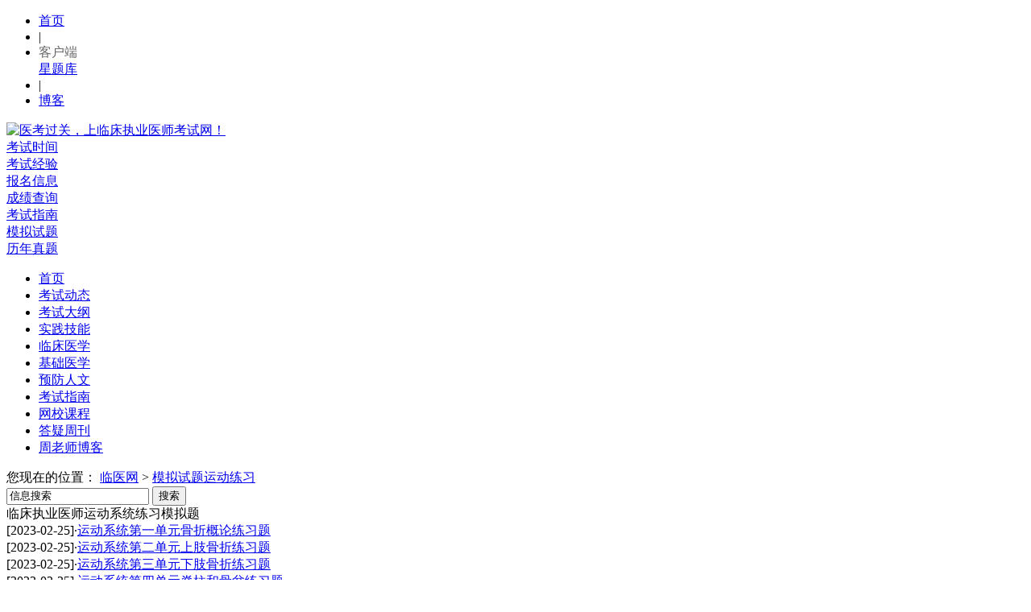

--- FILE ---
content_type: text/html;charset=utf-8
request_url: http://www.lczyys.com/ydxtlx/
body_size: 9975
content:
<!DOCTYPE html PUBLIC "-//W3C//DTD XHTML 1.0 Transitional//EN" "http://www.w3.org/TR/xhtml1/DTD/xhtml1-transitional.dtd">
<html xmlns="http://www.w3.org/1999/xhtml">
<head>
<meta http-equiv="Content-Type" content="text/html; charset=utf-8">
<title>临床执业医师运动系统练习模拟题_临床执业医师考试网-www.lczyys.com</title>
<meta name="keywords" content="运动系统练习模拟题">
<meta name="description" content="临床执业医师运动系统练习模拟题免费做！">
<META name="ROBOTS" content="All">
<link rel="SHORTCUT ICON" href="http://www.lczyys.com/favicon.ico" />
<link href="/theme/lc/css/global2013.css" rel="stylesheet" type="text/css" />
<link href="/theme/lc/css/listcon2013.css" rel="stylesheet" type="text/css" />
<link href="/theme/lc/css/style.css" rel="stylesheet" type="text/css" />
<link href="/theme/lc/css/common2014.css" rel="stylesheet" type="text/css" />
<link href="/theme/lc/css/con_list2016.css" rel="stylesheet" type="text/css" />
<link href="/theme/lc/css/style2014.css" rel="stylesheet" type="text/css" />
<link href="/theme/lc/css/yslczh.css" rel="stylesheet" type="text/css" />
<script type="text/javascript" src="/theme/lc/js/vznz_jquery-1.8.3.js"></script>
<style type="text/css">
<!--
.STYLE2 {color: #000000}
.STYLE3 {
	color: #3333CC;
	font-weight: bold;
}
-->
</style>
</head>
<body>
<div class="container">
<div class="vznztop">
<div class="top1000 c666">
<div class="extopleft">
<ul>
<li><a title="临医网首页" href="/" target="_self">首页</a></li>
<li class="b1">|</li>
<li class="b2">
<div class="b2fu">
</div>
<a style="text-decoration:none;color:#666;" title="客户端" href="javascript:void(0);" onmouseover="$('#khd').show();" onmouseout="$('#khd').hide();">客户端</a>
<div class="khd" id="khd" onmouseover="$('#khd').show();" onmouseout="$('#khd').hide();">
<div class="khdzw">
</div>
<div class="khdsj">
</div>
<div class="khdli">
<a href="/blog/1.html" target="_blank" title="星恒教育星题库">星题库</a>
</div>
</div>
</li>
<li class="b1">|</li>
<li class="b4">
<a title="周老师的博客" href="http://www.lczyys.com/blog/" target="_blank">  
<span class="b4fu"></span>
<span class="tongt">博客</span>
</a>
</li>
</ul>
</div>
<div id="indenglu">
</div>
<div class="clear">
</div>
</div>
</div>
<div class="hengao">
</div>
<div class="injieri">
</div>
<div class="iw1000px">
  <div class="imgnavlogo">
  <div>
 <a href="/" target="_self" title="医考过关，上临床执业医师考试网！"><img src="/theme/lc/images/logo.png" alt="医考过关，上临床执业医师考试网！" width="158" height="90" /></a>
  </div>
  </div>
  <div class=kaoyan_mainav>
  <div class=icon03>
  <div class="navshuxian">
  </div>
    <A href="/kssj/" target=_blank title="临床执业医师考试时间汇总"><b></b>考试时间
  </A>
  </div>
  <div class=icon04>
  <div class="navshuxian">
  </div>
  <A href="/jy/" target=_blank title="临床执业医师考试经验"><b></b>考试经验
  </A>
  </div>
  <div class=icon05>
  <div class="navshuxian">
  </div>
  <A href="/bmxx/" target=_blank title="临床执业医师考试报名信息大全"><b></b>报名信息
  </A>
  </div>  
  <div class=icon07>
  <div class="navshuxian">
  </div>
  <A href="/cjcx/" target=_blank title="临床执业医师考试成绩查询"><b></b>成绩查询
  </A>
  </div>
  <div class=icon06>
  <div class="navshuxian">
  </div>
  <A href="/kszn/" title="临床执业医师考试考试指南" target=_blank><b></b>考试指南
  </A>
  </div>
  <div class=icon01>
  <div class="navshuxian">
  </div>
  <A href="/moni/" target=_blank title="临床执业医师考试模拟试题"><b></b>模拟试题
  </A>
  </div>
  <div class=icon02 style="POSITION: relative;">
  <div class="navshuxian">
  </div>
  <A href="/zhenti/" target=_blank title="临床执业医师考试历年真题"><b></b>历年真题
  </A>
  </div>   
  </div>
  <div class="clear">
  </div>
  <div style="clear:both;"></div>
  </div>

   <div class="inav cfff">
  <ul>
      <li><a title="临医网首页" href="/">首页</a></li>
      <li><a title="临床执业医师考试动态" href="/news/" target="_blank">考试动态</a></li>
      <li><a title="临床执业医师考试大纲" href="/dagang/" target="_blank">考试大纲</a></li>
      <li><a title="临床执业医师考试实践技能" href="/jineng/" target="_blank">实践技能</a></li>
      <li><a title="临床执业医师考试临床医学培训" href="/lc/" target="_blank">临床医学</a></li>
      <li><a title="临床执业医师考试基础医学培训" href="/jc/" target="_blank">基础医学</a></li>
      <li><a title="临床执业医师考试预防人文培训" href="/yfrw/" target="_blank">预防人文</a></li>
      <li><a title="临床执业医师考试指南" href="/kszn/" target="_blank">考试指南</a></li>
      <li><a title="临床执业医师考试网校课程" href="/wxkc/" target="_blank">网校课程</a></li>
      <li><a title="临床执业医师考试每周答疑" href="/dyzk/" target="_blank">答疑周刊</a></li>
      <li><a title="临医网周老师的博客" href="/blog/" target="_blank">周老师博客</a></li>
   </ul>
</div>
<div class="site">
<div class="left c666">您现在的位置：&nbsp;<a class='LinkPath' href='/'>临医网</a> > <a href="http://www.lczyys.com/moni/" title="模拟试题">模拟试题</a><a href="http://www.lczyys.com/ydxtlx/" title="运动练习">运动练习</a></div>
<div class="right">
   <form name="sf1" id="searchform" action="http://www.lczyys.com/search/" method="get" target="_blank"> 
         <Input  type="text" name="keyword" class="put01" onblur="if(this.value==''){this.value='信息搜索';}" onfocus=this.select(); onclick="if(this.value=='信息搜索'){this.value='';}" maxLength=50 value=信息搜索 name=key class="ip">
   <Input class="put02" type=submit value="搜索" name=Submit> 
   <Input type=hidden value=Title name=Field> 
   <Input type=hidden name=ClassID> </FORM>
</div>
<div class="clear">
</div>
</div>
<div class="maincon conbackground">
<div class="maincon_top">
</div>
<div class="left">
<div class="hudongnav cc00 zhongkaohidden">
</div>
<div class="lbtext">临床执业医师运动系统练习模拟题</div>
<div class="lbcontent"> 

<div class="lbneirong"><span>[2023-02-25]</span>·<a href="http://www.lczyys.com/ydxtlx/822.html" title="运动系统第一单元骨折概论练习题"  >运动系统第一单元骨折概论练习题</a></div>

<div class="lbneirong"><span>[2023-02-25]</span>·<a href="http://www.lczyys.com/ydxtlx/821.html" title="运动系统第二单元上肢骨折练习题"  >运动系统第二单元上肢骨折练习题</a></div>

<div class="lbneirong"><span>[2023-02-25]</span>·<a href="http://www.lczyys.com/ydxtlx/820.html" title="运动系统第三单元下肢骨折练习题"  >运动系统第三单元下肢骨折练习题</a></div>

<div class="lbneirong"><span>[2023-02-25]</span>·<a href="http://www.lczyys.com/ydxtlx/819.html" title="运动系统第四单元脊柱和骨盆练习题"  >运动系统第四单元脊柱和骨盆练习题</a></div>

<div class="lbneirong"><span>[2023-02-25]</span>·<a href="http://www.lczyys.com/ydxtlx/818.html" title="运动系统第五单元关节脱位练习题"  >运动系统第五单元关节脱位练习题</a></div>

<div class="lbneirong"><span>[2023-02-25]</span>·<a href="http://www.lczyys.com/ydxtlx/817.html" title="运动系统第六单元手外伤及断肢（指）再植练习题"  >运动系统第六单元手外伤及断肢（指）再植练习题</a></div>

<div class="lbneirong"><span>[2023-02-25]</span>·<a href="http://www.lczyys.com/ydxtlx/816.html" title="运动系统第七单元周围神经损伤练习题"  >运动系统第七单元周围神经损伤练习题</a></div>

<div class="lbneirong"><span>[2023-02-25]</span>·<a href="http://www.lczyys.com/ydxtlx/815.html" title="运动系统第八单元运动系统慢性疾病练习题"  >运动系统第八单元运动系统慢性疾病练习题</a></div>

<div class="lbneirong"><span>[2023-02-25]</span>·<a href="http://www.lczyys.com/ydxtlx/814.html" title="运动系统第九单元非化脓性关节炎练习题"  >运动系统第九单元非化脓性关节炎练习题</a></div>

<div class="lbneirong"><span>[2023-02-25]</span>·<a href="http://www.lczyys.com/ydxtlx/813.html" title="运动系统第十单元骨与关节感染练习题"  >运动系统第十单元骨与关节感染练习题</a></div>

<div class="lbneirong"><span>[2023-02-25]</span>·<a href="http://www.lczyys.com/ydxtlx/812.html" title="运动系统第十一单元骨肿瘤练习题"  >运动系统第十一单元骨肿瘤练习题</a></div>
</div>
<div class="miaoshu"><p>临床执业医师运动系统练习模拟题免费做！</p></div>
<div class="lbpage">
<div class="showpagelist"><ui></ui></div>
</div>
<div class="clear">
</div>
</div>
<div class="right">
	 <div class="crtiku mtop10px">
       <div class="crtikupiao">
        <div class="tk01"><a href="/blog/1.html" target="_blank" title="星恒临床执业医师考试题库手机版下载"><img src="/theme/lc/images/xhlogo.png" width="47" height="47"></a></div>
        <div class="tk02 c039"><a href="/blog/1.html" target="_blank" title="星恒临床执业医师考试题库手机版下载">星恒临床手机版</a></div>
        <div class="tk03">·精选试题  ·智能练习<br>·智能阅卷  ·专业解析</div>
        <div style="width:110px;height:26px;left:44px;" class="tk04"><a style="display:block;width:110px;height:24px;" href="/blog/1.html" target="_blank" title="立即体验"><img width="110" height="24" src="/theme/lc/images/tiyan.gif"></a></div>
        <div class="tk05"><img src="/theme/lc/images/xtkewm.png" width="100" height="100"></div>
        <div class="tk06">扫描二维码下载</div>
        <div class="tk07"></div></div>
      </div>
<div class="conrightkc mtop10px">
      <div class="crkctop c049"><b class="crkctop01">医考培训网络课程</b><span class="crkctop02"><a href="/wxkc/2.html" target="_blank">更多>></a></span></div>
      <div class="crkcbottom">
         <div class="crkcbottom01">
            <div class="crkcbottom02"><a href="/wxkc/2.html" target="_blank"><img src="/theme/lc/images/xhgqdp.jpg" width="145" height="91" /></a></div>
            <div class="crkcbottom03">
              <ul>
                <li><div class="crkcbottom04"></div>
                <a href="/wxkc/2.html" target="_blank">免费试听</a></li>
                <li><div class="crkcbottom04"></div>
                <a href="/wxkc/2.html" target="_blank">名师介绍</a></li>
                <li><div class="crkcbottom04"></div>
                <a href="/wxkc/2.html" target="_blank">保分技巧</a></li>
                <li><div class="crkcbottom04"></div>
                <a href="/wxkc/2.html" target="_blank">课程咨询</a></li>
              </ul>
            </div><div class="clear"></div>
         </div>
         <div class="crkcbottom05">
           <ul>
              <li class="crkcb06">·<a href="/wxkc/2.html" target="_blank">临床执业无忧通关班</a>
             <div class="crkcb07"><div class="crkcb07piao"></div><a href="/wxkc/2.html" target="_blank">免费试听</a></div><div class="crkcb08"><a href="/wxkc/2.html" target="_blank" class="listtb07">详情</a></div></li>
              <li>·<a href="/wxkc/2.html" target="_blank">中医执业无忧通关班</a>
             <div class="crkcb07"><div class="crkcb07piao"></div><a href="/wxkc/2.html" target="_blank">免费试听</a></div><div class="crkcb08"><a href="/wxkc/2.html" target="_blank" class="listtb07">详情</a></div></li>
              <li class="crkcb06">·<a href="/wxkc/2.html" target="_blank">口腔执业无忧通关班</a>
             <div class="crkcb07"><div class="crkcb07piao"></div><a href="/wxkc/2.html" target="_blank">免费试听</a></div><div class="crkcb08"><a href="/wxkc/2.html" target="_blank" class="listtb07">详情</a></div></li>
              <li>·<a href="/wxkc/2.html" target="_blank">中西医无忧通关班</a>
             <div class="crkcb07"><div class="crkcb07piao"></div><a href="/wxkc/2.html" target="_blank">免费试听</a></div><div class="crkcb08"><a href="/wxkc/2.html" target="_blank" class="listtb07">详情</a></div></li>
              <li>·<a href="/wxkc/2.html" target="_blank">公卫执业无忧通关班</a>
             <div class="crkcb07"><div class="crkcb07piao"></div><a href="/wxkc/2.html" target="_blank">免费试听</a></div><div class="crkcb08"><a href="/wxkc/2.html" target="_blank" class="listtb07">详情</a></div></li>
           </ul>
         </div>
      </div>
</div>
<div class=clear5px></div>
<div class=nr_mingshi>
  <div class="mingshitext"><A href="/wxms/" target=_blank><img src="/theme/lc/images/conms.gif" alt="中国最优秀执业医师名师都在这里！" width="298" height="33" /></a></div>
  <div class=Menubox>
    <UL>
      <LI id=mingshi1 class=hover onMouseOver="setTab('mingshi',1,4,'hover','')">刘 江</LI>
      <LI id=mingshi2 onMouseOver="setTab('mingshi',2,4,'hover','')" style="display:none;">张云清</LI>
      <LI id=mingshi3 onMouseOver="setTab('mingshi',3,4,'hover','')" style="display:none;">陈老师</LI>
      <LI id=mingshi4 onMouseOver="setTab('mingshi',4,4,'hover','')" style="BORDER-RIGHT: medium none; width:73px;">张云清</LI>
    </UL>
  </div>
  <div class=Contentbox>
    <div class=hover id=con_mingshi_1>
      <div class=r_02_02>
        <div class=b1><A href="/wxkc/2.html" target=_blank><IMG height=80 alt=刘江老师 src="/theme/lc/images/2017102179084313.jpg" width=100></A></div>
        <div class=b2><STRONG class="c049">在线名师：<A href="/wxkc/2.html" target=_blank>刘江老师</A></STRONG><BR>
          <SPAN class=c039> 刘江老师从事医学辅导培训工作多年。讲课风格生动明快...</SPAN><SPAN class=cc00>[<A title=详细 href="/wxkc/2.html" target=_blank>详细</A>]</SPAN></div>
        <div style="clear:both;"></div>
      </div>
      <div class=r_02_03>
        <div class=b1>[<A href="/wxkc/2.html" target=_blank>主讲课程</A>][<A href="/wxkc/2.html" target=_blank>博客</A>]<BR>
          [<A href="/wxkc/2.html" target=_blank>论坛答疑</A>][<A href="/wxkc/2.html" target=_blank>视频</A>]</div>
        <div class=b2><A href="/wxkc/2.html" target=_blank><IMG height=60 alt=试听 src="/theme/lc/images/shiting.gif" width=52></A><A href="/wxkc/2.html" target=_blank><IMG height=60 alt=报名 class="imgbaoming" src="/theme/lc/images/baoming.gif" width=52></A><A href="/wxkc/2.html" target=_blank><IMG height=60 alt=支付 src="/theme/lc/images/zhifu.gif" width=52></A></div>
        <div style="clear:both;"></div>
      </div>
    </div>
    <div id=con_mingshi_2 style="display:none;">
      <div class=r_02_02>
        <div class=b1><A href="/wxkc/2.html" target=_blank><IMG height=80 alt=张云清老师 src="/theme/lc/images/2017102258374085.png" width=100></A></div>
        <div class=b2><STRONG class="c049">在线名师：<A href="/wxkc/2.html" target=_blank>张云清老师</A></STRONG><BR>
          <SPAN class=c039>中医世家，理论和实践双权威，从事医师、药师、考研辅导工作多年...</SPAN><SPAN class=cc00>[<A title=详细 href="/wxkc/2.html" target=_blank>详细</A>]</SPAN></div>
        <div style="clear:both;"></div>
      </div>
      <div class=r_02_03>
        <div class=b1>[<A href="<A href="/wxkc/2.html" target=_blank>主讲课程</A>][<A href="/wxkc/2.html" target=_blank>博客</A>]<BR>
          [<A href="<A href="/wxkc/2.html" target=_blank>论坛答疑</A>][<A href="/wxkc/2.html" target=_blank>视频</A>]</div>
        <div class=b2><A href="/wxkc/2.html" target=_blank><IMG height=60 alt=试听 src="/theme/lc/images/shiting.gif" width=52></A><A href="/wxkc/2.html" target=_blank><IMG height=60 alt=报名 class="imgbaoming" src="/theme/lc/images/baoming.gif" width=52></A><A href="<A href="/wxkc/2.html" target=_blank><IMG height=60 alt=支付 src="/theme/lc/images/zhifu.gif" width=52></A></div>
        <div style="clear:both;"></div>
      </div>
    </div>
    <div id=con_mingshi_4 style="display:none;">
      <div class=r_02_02>
        <div class=b1><A href="/wxkc/2.html" target=_blank><IMG height=80 alt=张云清老师 src="/theme/lc/images/2017102258374085.png" width=100></A></div>
        <div class=b2><STRONG class="c049">在线名师：<A href="/wxkc/2.html" target=_blank>张云清老师</A></STRONG><BR>
          <SPAN class=c039>中医世家，理论和实践双权威，从事医师、药师、考研辅导工作多年...</SPAN><SPAN class=cc00>[<A title=详细 href="/wxkc/2.html" target=_blank>详细</A>]</SPAN></div>
        <div style="clear:both;"></div>
      </div>
      <div class=r_02_03>
        <div class=b1>[<A href="/wxkc/2.html" target=_blank>主讲课程</A>][<A href="/wxkc/2.html" target=_blank>博客</A>]<BR>
          [<A href="/wxkc/2.html" target=_blank>论坛答疑</A>][<A href="/wxkc/2.html" target=_blank>视频</A>]</div>
        <div class=b2><A href="/wxkc/2.html" target=_blank><IMG height=60 alt=试听 src="/theme/lc/images/shiting.gif" width=52></A><A href="/wxkc/2.html" target=_blank><IMG height=60 alt=报名 class="imgbaoming" src="/theme/lc/images/baoming.gif" width=52></A><A href="/wxkc/2.html" target=_blank><IMG height=60 alt=支付 src="/theme/lc/images/zhifu.gif" width=52></A></div>
        <div style="clear:both;"></div>
      </div>
    </div>
  </div>
</div>
<div class="tywx mtop10px">
         <div class="dxbiaoti c039">临医网考试培训通过率</div>
         <div class="tglcon"><img src="/theme/lc/images/lczytgl.gif" width="286" height="246"  alt="网校考试通过率"/></a></div>
      </div>
<div class="tywx mtop10px">
        <div class="dxbiaoti c039">临医网培训过关学员心声</div>
        <div class="xyxinsheng">
        <div id="xygdong" class="xyxig">
           <ul>
             <li><div class="xsl"><img src="/theme/lc/images/touxiang_01.gif" width="40" height="40" /></div><div class="xsr"><b class="c039">学员：柯佳（湖北）</b><br />
             第二年考试终于通过了临床执业医师，谢谢网校，后悔第一年没有报网校的课。这次谢谢临医网了</div><br class="clear" /></li>
              <li><div class="xsl"><img src="/theme/lc/images/touxiang_02.gif" width="40" height="40" /></div><div class="xsr"><b class="c039">学员：吴云（山西）</b><br />
             通过了临床执业医师考试，做三个感谢：喜欢的温老师，很喜欢您的课，生动、易懂、重点突出，祝您身体健康！</div><br class="clear" /></li>
              <li><div class="xsl"><img src="/theme/lc/images/touxiang_03.gif" width="40" height="40" /></div><div class="xsr"><b class="c039">学员：成金龙（北京）</b><br />
             我执业药师考了5年，去年在临医网的帮助下，总算把剩下的3门一次通过了，感谢你们！</div><br class="clear" /></li>
             <li><div class="xsl"><img src="/theme/lc/images/touxiang_04.gif" width="40" height="40" /></div><div class="xsr"><b class="c039">学员：李方（广西）</b><br />
             我考了两年临床执业医师都没过，信心倍受打击。听朋友的话，报了临医网的学习班</div><br class="clear" /></li>
             <li><div class="xsl"><img src="/theme/lc/images/touxiang_05.gif" width="40" height="40" /></div><div class="xsr"><b class="c039">学员：洪鑫（上海）</b><br />
             我是一个毕业十多年的中专生，已有七年没在医院上班了，临床执业医师考试终于考过了</div><br class="clear" /></li>
             <li><div class="xsl"><img src="/theme/lc/images/touxiang_06.gif" width="40" height="40" /></div><div class="xsr"><b class="c039">学员：赵辉（甘肃）</b><br />
             我在校的基础很差，通过学习临医网的网络课程，我竟然考了434分！哇！真的，我自己都不相信自己！</div><br class="clear" /></li>
             <li><div class="xsl"><img src="/theme/lc/images/touxiang_016.gif" width="40" height="40" /></div><div class="xsr"><b class="c039">学员：王珊（湖南）</b><br />
             2013年不寻常的一年，这一年真的很辛苦，老师们辛苦了，非常感谢您们，我的考试通过了。谢谢各位老师了。</div><br class="clear" /></li>
             <li><div class="xsl"><img src="/theme/lc/images/touxiang_026.gif" width="40" height="40" /></div><div class="xsr"><b class="c039">学员：宋艳霞（四川）</b><br />
             我是学影像的，2010年报了临医网，2011年临床执业医师考试差了3分，今年继续在网校学习</div><br class="clear" /></li>
             <li><div class="xsl"><img src="/theme/lc/images/touxiang_036.gif" width="40" height="40" /></div><div class="xsr"><b class="c039">学员：达平（福建）</b><br />
             因为我是一名基层工作者，所以临床实践的机会非常少。之前对于心血管疾病的知识一直没有弄明白</div><br class="clear" /></li>
             <li><div class="xsl"><img src="/theme/lc/images/touxiang_046.gif" width="40" height="40" /></div><div class="xsr"><b class="c039">学员：黄佳明（四川）</b><br />
             汤老师的课非常精彩，他把很多知识变成了充满趣味的小笑话、小故事！！</div><br class="clear" /></li>
           </ul>
		   </div>
        </div>
      </div>
	  
<div class="pt5 rgg03"></div>
<div class=clear5px></div>
<div class=nr_tab01>
<div class=Menubox>
<UL>
<LI class=hover id=onb1 onMouseOver="setTab('onb',1,3,'hover','')">最新热点</LI>
<LI id=onb2 onMouseOver="setTab('onb',2,3,'hover','')"><A title=医学考试最新推荐 href="/" target=_blank>最新推荐</A>
</LI>
<LI id=onb3 onMouseOver="setTab('onb',3,3,'hover','')" style="BORDER-RIGHT: medium none">
<A title=临医网最新更新 href="/" target=_blank>最新更新</A>
</LI>
</UL>
</div>
<div class=Contentbox>
<div class=b1></div>
<div class=hover id=con_onb_1>
<a class="" href="http://www.lczyys.com/cjcx/939.html" title="2023年医师第一次笔试考试出成绩啦！3分钟快速查分通道已经开启！" >2023年医师第一次笔试考试出成绩啦！3分钟快…</a><br />
<a class="" href="http://www.lczyys.com/bmsj/907.html" title="国家卫生健康委员会医师资格考试委员会公告" >国家卫生健康委员会医师资格考试委员会公告</a><br />
<a class="" href="http://www.lczyys.com/zslq/549.html" title="2017年医师资格证书领取∣执业医师证书注册全流程" >2017年医师资格证书领取∣执业医师证书注册…</a><br />
<a class="" href="http://www.lczyys.com/zkz/548.html" title="2017年临床执业医师第二次笔试考试准考证打印入口和时间" >2017年临床执业医师第二次笔试考试准考证打…</a><br />
<a class="" href="http://www.lczyys.com/zkz/547.html" title="2017年临床执业医师第二次笔试考试准考证什么时候打印？" >2017年临床执业医师第二次笔试考试准考证什…</a><br />
<a class="" href="http://www.lczyys.com/zkz/546.html" title="2016年广东惠州临床执业医师笔试准考证打印入口" >2016年广东惠州临床执业医师笔试准考证打印…</a><br />
<a class="" href="http://www.lczyys.com/zkz/545.html" title="2016年陕西渭南临床执业医师笔试准考证领取时间" >2016年陕西渭南临床执业医师笔试准考证领取…</a><br />
<a class="" href="http://www.lczyys.com/cjcx/544.html" title="2017年临床执业医师考试成绩查询忘记密码怎么办？" >2017年临床执业医师考试成绩查询忘记密码怎…</a><br />
<a class="" href="http://www.lczyys.com/cjcx/543.html" title="2017年临床执业医师考试成绩单打印有什么用？" >2017年临床执业医师考试成绩单打印有什么用…</a><br />
<a class="" href="http://www.lczyys.com/cjcx/542.html" title="2017年执业|助理医师考试成绩查询入口已开通（11月6日）" >2017年执业|助理医师考试成绩查询入口已开通…</a><br />
</div>
<div id=con_onb_2 style="DISPLAY: none">
<a class="" href="http://www.lczyys.com/blog/347.html" title="2022年内科中级职称考试科目及分值" >2022年内科中级职称考试科目及分值</a><br />
<a class="" href="http://www.lczyys.com/blog/359.html" title="实践技能考试中25个容易被扣分的地方你知道吗？" >实践技能考试中25个容易被扣分的地方你知道…</a><br />
<a class="" href="http://www.lczyys.com/nfmxt/429.html" title="内分泌第二单元下丘脑-垂体病讲义" >内分泌第二单元下丘脑-垂体病讲义</a><br />
<a class="" href="http://www.lczyys.com/ekxlx/596.html" title="儿科学第三章儿童保健练习题" >儿科学第三章儿童保健练习题</a><br />
<a class="" href="http://www.lczyys.com/myxlx/655.html" title="免疫学第九单元主要组织相容性复合体及其编码分子练习" >免疫学第九单元主要组织相容性复合体及其编…</a><br />
<a class="" href="http://www.lczyys.com/ylxlx/695.html" title="药理学第三十三单元人工合成的抗菌药练习" >药理学第三十三单元人工合成的抗菌药练习</a><br />
<a class="" href="http://www.lczyys.com/wsfglx/754.html" title="卫生法规第五单元传染病防治法练习题" >卫生法规第五单元传染病防治法练习题</a><br />
<a class="" href="http://www.lczyys.com/bscj/52.html" title="临床执业医师实践技能考试病史采集之消瘦" >临床执业医师实践技能考试病史采集之消瘦</a><br />
<a class="" href="http://www.lczyys.com/books/70.html" title="号外！号外！星恒医考星考典免费领取，每人限领一本！" >号外！号外！星恒医考星考典免费领取，每人…</a><br />
<a class="" href="http://www.lczyys.com/jbcz/299.html" title="临床执业医师实践技能考试基本操作之三腔二囊管止血法" >临床执业医师实践技能考试基本操作之三腔二…</a><br />
</div>
<div id=con_onb_3 style="DISPLAY: none">
<a class="" href="http://www.lczyys.com/wxkc/949.html" title="医师技能通关班优惠价649元！" >医师技能通关班优惠价649元！</a><br />
<a class="" href="http://www.lczyys.com/wxkc/946.html" title="儿科主治医师考试网上视频辅导火爆招生！（332专业）" >儿科主治医师考试网上视频辅导火爆招生！（…</a><br />
<a class="" href="http://www.lczyys.com/cjcx/939.html" title="2023年医师第一次笔试考试出成绩啦！3分钟快速查分通道已经开启！" >2023年医师第一次笔试考试出成绩啦！3分钟快…</a><br />
<a class="" href="http://www.lczyys.com/wxkc/934.html" title="报读星恒教育的临床执业医师考试课程对考试有什么帮助？" >报读星恒教育的临床执业医师考试课程对考试…</a><br />
<a class="" href="http://www.lczyys.com/tgjc/928.html" title="临床执业及助理医师实践技能考试之心脏心音听诊重要考点解析" >临床执业及助理医师实践技能考试之心脏心音…</a><br />
<a class="" href="http://www.lczyys.com/wxms/927.html" title="星恒教育名师介绍！" >星恒教育名师介绍！</a><br />
<a class="" href="http://www.lczyys.com/tgjc/926.html" title="临床执业及助理医师实践技能考试之肺部呼吸音听诊重要考点解析" >临床执业及助理医师实践技能考试之肺部呼吸…</a><br />
<a class="" href="http://www.lczyys.com/bmsj/907.html" title="国家卫生健康委员会医师资格考试委员会公告" >国家卫生健康委员会医师资格考试委员会公告</a><br />
<a class="" href="http://www.lczyys.com/bscj/880.html" title="临床执业医师实践技能考试病史采集之发热" >临床执业医师实践技能考试病史采集之发热</a><br />
<a class="" href="http://www.lczyys.com/fzjc/615.html" title="临床执业医师实践技能辅助检查之血气分析" >临床执业医师实践技能辅助检查之血气分析</a><br />
</div>
<div class=clear>
</div>
</div>
</div>
<div class="pt5 rgg07"></div>
<div class="mtop10px"><img src="/theme/lc/images/weixin.png" width="300" height="250"  alt="临医网官方微信公众号"/></div>
<div class=bd03>
</div>
<div class="pt5 rgg09"></div>
</div>
<div class="maincon_bottom"></div>
</div>
<div class=commonNav>
</div>
<div class="gg960_60"></div>
<div class=banquanshengming><STRONG>版权声明：</STRONG><SPAN class=c666>如果临医网所转载内容不慎侵犯了您的权益，请与我们联系vznz@qq.com，我们将会及时处理。如转载本站内容，请注明出处。</SPAN></div>
<div class="cop_bq c333">
<div class="cpy01 cpyml">
<A href="/about/" target="_blank" >关于本站</A>
<A href="/copyright/" target="_blank" >网站声明</A>
<A href="/ads/" target="_blank" >广告服务</A>
<A href="/contact/" target="_blank" >联系方式</A>
<A href="/pay/" target="_blank" >付款方式</A>
<A href="/journey/" target="_blank" >发展历程</A>
<A href="http://m.lczyys.com/" target="_blank" >手机网站</A>
<A href="/book/" target="_blank" >在线留言</A>
<A href="/links/" target="_blank" >友情链接</A>
<A href="/bbs/" target="_blank" >学员社区</A>
<A href="/sitemap/" target="_blank" >网站地图</A>
</div>
<div class="cpy01">Copyright &copy; 2013-<script language="JavaScript">var myDate = new Date();var theYear = myDate.getFullYear();document.write(theYear);</script> 
<a href="http://www.lczyys.com" target="_blank"> 临医网 </a> (<a href="http://www.lczyys.com" target="_blank">www.lczyys.com</a>)  All Rights Reserved　 <a href="http://beian.miit.gov.cn/" target="_blank"> 蜀ICP备08001560号</a></div>
<div class="cpy01">临医网是一家专注临床执业医师考试培训的网站　电 话：028-27371043　手 机：15682385872</div>
<div class="cpy02"><A href="http://www.lczyys.com" class="cpy0201"></A><A href="http://www.lczyys.com" class="cpy0202"  title="十佳网络医考培训机构"></A><A href="http://www.lczyys.com" class="cpy0203"  title="可信网站示范单位"></A></div>
</div>
</div>
</div>
</div>
<script type="text/javascript">
new Marquee("xygdong",0,1,298,180,22,1000,2000,91);
//new Marquee("gaofenbang",0,1,298,174,22,1000,2000,29);
//登录
var _iframe = document.createElement("iframe");
_iframe.setAttribute("id","UserLogin");
_iframe.setAttribute("width","220");
_iframe.setAttribute("height","90");
_iframe.setAttribute("frameborder","0",0);
_iframe.setAttribute("scrolling","no");
_iframe.setAttribute("style","border:none");
document.getElementById("login").appendChild(_iframe);
</script>
<script language="javascript">
//搜索
	function CheckForm(){
        var wd = document.getElementById("keyword").value.replace(/[ ]/g,"");
        var tp = document.getElementById("type").value;
        if(wd==""){
            alert("请输入关键字");
            return false;
        }
        window.location.href = tp + "/" + "?wd="+escape(wd);
    }
    function ShowTabs(ID,type){
        var navobj = document.getElementById("suid");
        var sameobj = navobj.getElementsByTagName("li");
        for(var i=0;i<sameobj.length;i++){
            if(sameobj[i].className!="suidsx"){
                if(i==ID){
                    sameobj[i].className = "ishover";
                    document.getElementById("sf1").action = "/search"+type;
                }

                else{
                    sameobj[i].className = "";
                }
            }
        }
    }
//焦点图
var isround = "";
var scrollmove = "";
var masktime = 10;
var focus_cur = 1;
var p = document.getElementById("pic").getElementsByTagName("li");
var h = document.getElementById("tip").getElementsByTagName("li");
function change(id){
	clearTimeout(isround);
	clearInterval(scrollmove);
	for (var i = 1; i <= h.length; i++) {
		if(i == id){
			document.getElementById("smallimg_"+i).className="current";
		}else{
			document.getElementById("smallimg_"+i).className="";
		}
	}
	if ((next = id + 1) > h.length){
		next = 1;
	}
	isround = setTimeout("change("+next+")",6000);
	scrollmove = setInterval("scrollMove("+id+")",masktime);
	focus_cur = id;
}
function scrollMove(m){
	var srl = document.getElementById("pic").scrollLeft;
	var dsrl = Math.floor((p[0].clientWidth*(m-1)-srl)/10);
	var xsrl = Math.ceil((p[0].clientWidth*(m-1)-srl)/10);
	if(srl > p[0].clientWidth*(m-1)){
		document.getElementById("pic").scrollLeft = srl + dsrl;
	}else if(srl < p[0].clientWidth*(m-1)){
		document.getElementById("pic").scrollLeft = srl + xsrl;
	}else{
		clearInterval(scrollmove);
	}
}
function focus_prev(){
	var prev = (focus_cur+5)%6;
	if(prev == "0"){
		prev = 1;
	}
	change(prev);
}
function focus_next(){
	var next = (focus_cur+1)%6;
	if(next == "0"){
		next = 1;
	}
	change(next);
}
isround = setTimeout("change(2)",6000);
function navmian(obj, sType) { 
	var oDiv = document.getElementById(obj); 
	if (sType == 'show') { oDiv.style.display = 'block';} 
	if (sType == 'hide') { oDiv.style.display = 'none';} 
}
</script>

<!--登录后加载-->
<div id="indenglutop" style="display:none"><script language="javascript" src="/theme/lc/js/userlogin201211.php"></script></div>
<script language="javascript">document.getElementById("indenglu").innerHTML = document.getElementById("indenglutop").innerHTML;</script>
<script type="text/javascript" src="/theme/lc/js/2600807023c94301bdeabdf78abaa152.js"></script>
<script language="javascript" src="/theme/lc/js/login.js"></script>
<span style="display:none;"><script type="text/javascript">
var _bdhmProtocol = (("https:" == document.location.protocol) ? " https://" : " http://");
document.write(unescape("%3Cscript src='" + _bdhmProtocol + "hm.baidu.com/h.js%3F80e97646f045b0632f81239c03c83492' type='text/javascript'%3E%3C/script%3E"));
</script></span>
<span style="display:none;"><script src="/theme/lc/js/z_stat.js" language="JavaScript"></script></span>
<script>window._bd_share_config={"common":{"bdSnsKey":{},"bdText":"","bdMini":"2","bdMiniList":false,"bdPic":"","bdStyle":"0","bdSize":"16"},"slide":{"type":"slide","bdImg":"1","bdPos":"left","bdTop":"150"},"image":{"viewList":["qzone","tsina","tqq","renren","weixin"],"viewText":"分享到：","viewSize":"16"},"selectShare":{"bdContainerClass":null,"bdSelectMiniList":["qzone","tsina","tqq","renren","weixin"]}};with(document)0[(getElementsByTagName('head')[0]||body).appendChild(createElement('script')).src='http://bdimg.share.baidu.com//theme/lc/api/js/share.js?v=89860593.js?cdnversion='+~(-new Date()/36e5)];</script>


<script src="/theme/lc/js/kefu.js"></script>
<script>
var kefu = new Kefu({
    index: "/book/",
    tel: "15682385872",//电话号码
    qq: "859515236",//在线QQ
    wechatPerson: {
        state: true,// true是开启个人微信二维码, false不开启
        imgURL: "/theme/lc/images/zlswx.jpg" //图片路径
    },
    wechatofficial: {
        state: true,// true是开启微信公众号二维码, false不开启
        imgURL: "/theme/lc/images/gzh.jpg" //图片路径
    }//微信公众号
});
</script>

<!--代码部分end-->

</body>
</html><!--Processed in 0.209346 s , Memory 966.35 K , 9 queries-->